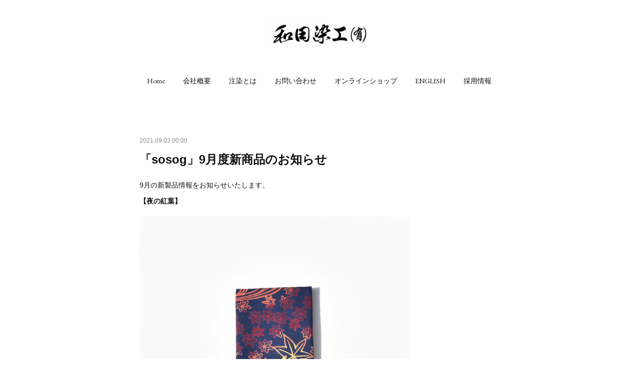

--- FILE ---
content_type: text/html; charset=utf-8
request_url: https://www.hamamatsuchusen.com/posts/20780949/
body_size: 12530
content:
<!doctype html>

            <html lang="ja" data-reactroot=""><head><meta charSet="UTF-8"/><meta http-equiv="X-UA-Compatible" content="IE=edge"/><meta name="viewport" content="width=device-width,user-scalable=no,initial-scale=1.0,minimum-scale=1.0,maximum-scale=1.0"/><title data-react-helmet="true">「sosog」9月度新商品のお知らせ | 和田染工有限会社</title><link data-react-helmet="true" rel="canonical" href="https://www.hamamatsuchusen.com/posts/20780949/"/><meta name="description" content="9月の新製品情報をお知らせいたします。【夜の紅葉】"/><meta name="google-site-verification" content="bzjg6ky_P4E-4kj-DKfBIetswyGpJjjLgTyKWLsxuio"/><meta property="fb:app_id" content="522776621188656"/><meta property="og:url" content="https://www.hamamatsuchusen.com/posts/20780949"/><meta property="og:type" content="article"/><meta property="og:title" content="「sosog」9月度新商品のお知らせ"/><meta property="og:description" content="9月の新製品情報をお知らせいたします。【夜の紅葉】"/><meta property="og:image" content="https://cdn.amebaowndme.com/madrid-prd/madrid-web/images/sites/929294/5ce826012d7362c32cac2a803e6773f0_76b02d98c1d274d793f649c1793e8032.jpg"/><meta property="og:site_name" content="和田染工有限会社"/><meta property="og:locale" content="ja_JP"/><meta name="twitter:card" content="summary_large_image"/><meta name="twitter:site" content="@amebaownd"/><meta name="twitter:title" content="「sosog」9月度新商品のお知らせ | 和田染工有限会社"/><meta name="twitter:description" content="9月の新製品情報をお知らせいたします。【夜の紅葉】"/><meta name="twitter:image" content="https://cdn.amebaowndme.com/madrid-prd/madrid-web/images/sites/929294/5ce826012d7362c32cac2a803e6773f0_76b02d98c1d274d793f649c1793e8032.jpg"/><meta name="twitter:app:id:iphone" content="911640835"/><meta name="twitter:app:url:iphone" content="amebaownd://public/sites/929294/posts/20780949"/><meta name="twitter:app:id:googleplay" content="jp.co.cyberagent.madrid"/><meta name="twitter:app:url:googleplay" content="amebaownd://public/sites/929294/posts/20780949"/><meta name="twitter:app:country" content="US"/><link rel="amphtml" href="https://amp.amebaownd.com/posts/20780949"/><link rel="alternate" type="application/rss+xml" title="和田染工有限会社" href="https://www.hamamatsuchusen.com/rss.xml"/><link rel="alternate" type="application/atom+xml" title="和田染工有限会社" href="https://www.hamamatsuchusen.com/atom.xml"/><link rel="sitemap" type="application/xml" title="Sitemap" href="/sitemap.xml"/><link href="https://static.amebaowndme.com/madrid-frontend/css/user.min-a66be375c.css" rel="stylesheet" type="text/css"/><link href="https://static.amebaowndme.com/madrid-frontend/css/belle/index.min-a66be375c.css" rel="stylesheet" type="text/css"/><link rel="icon" href="https://cdn.amebaowndme.com/madrid-prd/madrid-web/images/sites/929294/b93d2a4525a3c85d42f76e851c535253_d2e501fb62a4196a878493d93f685abf.png?width=32&amp;height=32"/><link rel="apple-touch-icon" href="https://cdn.amebaowndme.com/madrid-prd/madrid-web/images/sites/929294/b93d2a4525a3c85d42f76e851c535253_d2e501fb62a4196a878493d93f685abf.png?width=180&amp;height=180"/><style id="site-colors" charSet="UTF-8">.u-nav-clr {
  color: #111111;
}
.u-nav-bdr-clr {
  border-color: #111111;
}
.u-nav-bg-clr {
  background-color: #eeeeee;
}
.u-nav-bg-bdr-clr {
  border-color: #eeeeee;
}
.u-site-clr {
  color: ;
}
.u-base-bg-clr {
  background-color: #ffffff;
}
.u-btn-clr {
  color: #000000;
}
.u-btn-clr:hover,
.u-btn-clr--active {
  color: rgba(0,0,0, 0.7);
}
.u-btn-clr--disabled,
.u-btn-clr:disabled {
  color: rgba(0,0,0, 0.5);
}
.u-btn-bdr-clr {
  border-color: #969696;
}
.u-btn-bdr-clr:hover,
.u-btn-bdr-clr--active {
  border-color: rgba(150,150,150, 0.7);
}
.u-btn-bdr-clr--disabled,
.u-btn-bdr-clr:disabled {
  border-color: rgba(150,150,150, 0.5);
}
.u-btn-bg-clr {
  background-color: #969696;
}
.u-btn-bg-clr:hover,
.u-btn-bg-clr--active {
  background-color: rgba(150,150,150, 0.7);
}
.u-btn-bg-clr--disabled,
.u-btn-bg-clr:disabled {
  background-color: rgba(150,150,150, 0.5);
}
.u-txt-clr {
  color: #111111;
}
.u-txt-clr--lv1 {
  color: rgba(17,17,17, 0.7);
}
.u-txt-clr--lv2 {
  color: rgba(17,17,17, 0.5);
}
.u-txt-clr--lv3 {
  color: rgba(17,17,17, 0.3);
}
.u-txt-bg-clr {
  background-color: #e7e7e7;
}
.u-lnk-clr,
.u-clr-area a {
  color: #b38d19;
}
.u-lnk-clr:visited,
.u-clr-area a:visited {
  color: rgba(179,141,25, 0.7);
}
.u-lnk-clr:hover,
.u-clr-area a:hover {
  color: rgba(179,141,25, 0.5);
}
.u-ttl-blk-clr {
  color: #111111;
}
.u-ttl-blk-bdr-clr {
  border-color: #111111;
}
.u-ttl-blk-bdr-clr--lv1 {
  border-color: #cfcfcf;
}
.u-bdr-clr {
  border-color: #e6e6e6;
}
.u-acnt-bdr-clr {
  border-color: #b38d19;
}
.u-acnt-bg-clr {
  background-color: #b38d19;
}
body {
  background-color: #ffffff;
}
blockquote {
  color: rgba(17,17,17, 0.7);
  border-left-color: #e6e6e6;
};</style><style id="user-css" charSet="UTF-8">;</style><style media="screen and (max-width: 800px)" id="user-sp-css" charSet="UTF-8">;</style><script>
              (function(i,s,o,g,r,a,m){i['GoogleAnalyticsObject']=r;i[r]=i[r]||function(){
              (i[r].q=i[r].q||[]).push(arguments)},i[r].l=1*new Date();a=s.createElement(o),
              m=s.getElementsByTagName(o)[0];a.async=1;a.src=g;m.parentNode.insertBefore(a,m)
              })(window,document,'script','//www.google-analytics.com/analytics.js','ga');
            </script></head><body id="mdrd-a66be375c" class="u-txt-clr u-base-bg-clr theme-belle plan-premium hide-owndbar "><noscript><iframe src="//www.googletagmanager.com/ns.html?id=GTM-PXK9MM" height="0" width="0" style="display:none;visibility:hidden"></iframe></noscript><script>
            (function(w,d,s,l,i){w[l]=w[l]||[];w[l].push({'gtm.start':
            new Date().getTime(),event:'gtm.js'});var f=d.getElementsByTagName(s)[0],
            j=d.createElement(s),dl=l!='dataLayer'?'&l='+l:'';j.async=true;j.src=
            '//www.googletagmanager.com/gtm.js?id='+i+dl;f.parentNode.insertBefore(j,f);
            })(window,document, 'script', 'dataLayer', 'GTM-PXK9MM');
            </script><div id="content"><div class="page " data-reactroot=""><div class="page__outer"><div class="page__inner u-base-bg-clr"><header class="page__header header"><div class="header__inner u-nav-bg-bdr-clr"><div class="site-icon"><div><img alt=""/></div></div><nav role="navigation" class="header__nav global-nav js-nav-overflow-criterion "><ul class="global-nav__list u-base-bg-clr u-nav-bg-bdr-clr "><li role="button" class="global-nav__item u-nav-bg-bdr-clr js-nav-item "><a target="" class="u-nav-clr u-font u-nav-bdr-clr" href="/">Home</a></li><li role="button" class="global-nav__item u-nav-bg-bdr-clr js-nav-item "><a target="" class="u-nav-clr u-font u-nav-bdr-clr" href="/pages/3742583/company_profile">会社概要</a></li><li role="button" class="global-nav__item u-nav-bg-bdr-clr js-nav-item "><a target="" class="u-nav-clr u-font u-nav-bdr-clr" href="/pages/5083562/page_202107111811">注染とは</a></li><li role="button" class="global-nav__item u-nav-bg-bdr-clr js-nav-item "><a href="https://docs.google.com/forms/d/e/1FAIpQLSeB2j5Ju9dpwrv_F-0UnnaRgU-ipM5EqerOl9R2-SYUfGbSNA/viewform?usp=sf_link" target="_blank" class="u-nav-clr u-font u-nav-bdr-clr">お問い合わせ</a></li><li role="button" class="global-nav__item u-nav-bg-bdr-clr js-nav-item "><a href="https://somewada1951.thebase.in" target="_blank" class="u-nav-clr u-font u-nav-bdr-clr">オンラインショップ</a></li><li role="button" class="global-nav__item u-nav-bg-bdr-clr js-nav-item "><a target="" class="u-nav-clr u-font u-nav-bdr-clr" href="/pages/6720446/page_202301092210">ENGLISH</a></li><li role="button" class="global-nav__item u-nav-bg-bdr-clr js-nav-item "><a target="" class="u-nav-clr u-font u-nav-bdr-clr" href="/pages/4652997/page_202102141739">採用情報</a></li></ul></nav><button class="header__icon icon icon--menu2 u-nav-clr"></button></div></header><div><div class="page__main--outer"><div role="main" class="page__main page__main--blog-detail"><div class="section"><div class="blog-article-outer"><article class="blog-article"><div class="blog-article__inner"><div class="blog-article__header"><time class="blog-article__date u-txt-clr u-txt-clr--lv2" dateTime="2021-09-02T00:00:38Z">2021.09.02 00:00</time></div><div class="blog-article__content"><div class="blog-article__title blog-title"><h1 class="blog-title__text u-txt-clr">「sosog」9月度新商品のお知らせ</h1></div><div class="blog-article__body blog-body"><div class="blog-body__item"><div class="blog-body__text u-txt-clr u-clr-area" data-block-type="text"><p class="">9月の新製品情報をお知らせいたします。</p><p><b>【夜の紅葉】</b></p></div></div><div class="blog-body__item"><div class="img img__item-- img__item--fit"><div><img alt=""/></div></div></div><div class="blog-body__item"><div class="blog-body__text u-txt-clr u-clr-area" data-block-type="text"><p> </p><p class="">すっかり秋の風物詩になった紅葉のライトアップ。<br>昼間とは異なる、夜の幻想的な紅葉をイメージした手ぬぐいです。<br>深紅の葉から光を受けて暗闇に浮かび上がる様子まで繊細な色の変化を<br>注染ならではの”ぼかし”で表現しました。</p><p class=""><a class="u-lnk-clr" target="_blank" href="https://somewada1951.thebase.in/items/51422052">https://somewada1951.thebase.in/items/51422052</a><br></p><p class=""><b><br></b></p><p class=""><b>【水玉(ブラウン)】</b></p></div></div><div class="blog-body__item"><div class="img img__item-- img__item--fit"><div><img alt=""/></div></div></div><div class="blog-body__item"><div class="blog-body__text u-txt-clr u-clr-area" data-block-type="text"><p>大小さまざまな水玉模様。<br>キャメルからあずき色の<br>ブラウンのグラデーションで、落ち着いた「大人の水玉模様」です。</p><p class="">染める際に使う伊勢型紙は、職人の手で彫られています。<br>一粒として同じ水玉はなく、その不揃いな水玉が優しい風合いを醸し出します。</p><p class=""><a class="u-lnk-clr" target="_blank" href="https://somewada1951.thebase.in/items/51448203">https://somewada1951.thebase.in/items/51448203</a><br></p><p class=""><br></p><p><b>＜詳細＞</b></p><p>サイズ：約35cm×約1m</p><p>素材：綿100％<br>※手染めのため、１つずつ色や柄の出方が異なります。<br>※ご覧になっているモニターなどによって、色の見え方が実物と異なることがございます。<br>※手ぬぐいの端は切りっぱなしになっています。<br>※お洗濯の際には、商品に添付の説明書をご覧ください。</p><p><br></p><p class=""><b>＜販売方法＞<br></b>弊社オンラインショップにて販売<br><a style="letter-spacing: 0.2px;" class="u-lnk-clr" target="_blank" href="https://somewada1951.thebase.in/">https://somewada1951.thebase.in/</a></p><p><b>＜浜松注染とは＞</b><br>明治時代に開発された日本独自の染色技法で型染めの一種。<br>ジョウロのような薬缶で染料を注いで染めることから「注染」とよばれています。<br>大阪・東京と並ぶ浴衣（ゆかた）の産地として、浜松の「注染」は 発展しました。職人の手仕事が生み出す、多彩な色使いやきれいなぼかしを生かした デザインが特長です。　</p></div></div></div></div><div class="blog-article__footer"><div class="bloginfo"><div class="bloginfo__category bloginfo-category"><ul class="bloginfo-category__list bloginfo-category-list"><li class="bloginfo-category-list__item"><a class="u-txt-clr u-txt-clr--lv2" href="/posts/categories/2926585">販売情報<!-- -->(<!-- -->34<!-- -->)</a></li><li class="bloginfo-category-list__item"><a class="u-txt-clr u-txt-clr--lv2" href="/posts/categories/2891695">news<!-- -->(<!-- -->14<!-- -->)</a></li></ul></div></div><div class="reblog-btn-outer"><div class="reblog-btn-body"><button class="reblog-btn"><span class="reblog-btn__inner"><span class="icon icon--reblog2"></span></span></button></div></div></div></div><div class="complementary-outer complementary-outer--slot2"><div class="complementary complementary--shareButton "><div class="block-type--shareButton"><div class="share share--circle share--circle-5"><button class="share__btn--facebook share__btn share__btn--circle"><span aria-hidden="true" class="icon--facebook icon"></span></button><button class="share__btn--twitter share__btn share__btn--circle"><span aria-hidden="true" class="icon--twitter icon"></span></button><button class="share__btn--hatenabookmark share__btn share__btn--circle"><span aria-hidden="true" class="icon--hatenabookmark icon"></span></button><button class="share__btn--pocket share__btn share__btn--circle"><span aria-hidden="true" class="icon--pocket icon"></span></button><button class="share__btn--googleplus share__btn share__btn--circle"><span aria-hidden="true" class="icon--googleplus icon"></span></button></div></div></div><div class="complementary complementary--siteFollow "><div class="block-type--siteFollow"><div class="site-follow u-bdr-clr"><div class="site-follow__img"><div><img alt=""/></div></div><div class="site-follow__body"><p class="site-follow__title u-txt-clr"><span class="site-follow__title-inner ">和田染工有限会社</span></p><p class="site-follow__text u-txt-clr u-txt-clr--lv1">浜松注染｜和田染工</p><div class="site-follow__btn-outer"><button class="site-follow__btn site-follow__btn--yet"><div class="site-follow__btn-text"><span aria-hidden="true" class="site-follow__icon icon icon--plus"></span>フォロー</div></button></div></div></div></div></div><div class="complementary complementary--relatedPosts "><div class="block-type--relatedPosts"></div></div><div class="complementary complementary--postPrevNext "><div class="block-type--postPrevNext"><div class="pager pager--type1"><ul class="pager__list"><li class="pager__item pager__item--prev pager__item--bg"><a class="pager__item-inner " style="background-image:url(https://cdn.amebaowndme.com/madrid-prd/madrid-web/images/sites/929294/eaa1c6d88ec1dc0d38a80952bba030b0_ddd42ecdc84395bb892e387804c7a88c.jpg?width=400)" href="/posts/22162812"><time class="pager__date " dateTime="2021-10-12T01:00:48Z">2021.10.12 01:00</time><div><span class="pager__description ">浜松市公式オンラインアンテナショップ『はままつ出世マーケット』出展</span></div><span aria-hidden="true" class="pager__icon icon icon--disclosure-l4 "></span></a></li><li class="pager__item pager__item--next pager__item--bg"><a class="pager__item-inner " style="background-image:url(https://cdn.amebaowndme.com/madrid-prd/madrid-web/images/sites/929294/e9e91068ad2d8a5960b1705a3ab8fd3b_bd0ed10792afcf541640956ac9429d07.jpg?width=400)" href="/posts/21203118"><time class="pager__date " dateTime="2021-08-21T03:00:46Z">2021.08.21 03:00</time><div><span class="pager__description ">中日新聞 掲載</span></div><span aria-hidden="true" class="pager__icon icon icon--disclosure-r4 "></span></a></li></ul></div></div></div></div><div class="blog-article__comment"><div class="comment-list js-comment-list" style="display:none"><div><p class="comment-count u-txt-clr u-txt-clr--lv2"><span>0</span>コメント</p><ul><li class="comment-list__item comment-item js-comment-form"><div class="comment-item__body"><form class="comment-item__form u-bdr-clr "><div class="comment-item__form-head"><textarea type="text" id="post-comment" maxLength="1100" placeholder="コメントする..." class="comment-item__input"></textarea></div><div class="comment-item__form-foot"><p class="comment-item__count-outer"><span class="comment-item__count ">1000</span> / 1000</p><button type="submit" disabled="" class="comment-item__submit">投稿</button></div></form></div></li></ul></div></div></div><div class="pswp" tabindex="-1" role="dialog" aria-hidden="true"><div class="pswp__bg"></div><div class="pswp__scroll-wrap"><div class="pswp__container"><div class="pswp__item"></div><div class="pswp__item"></div><div class="pswp__item"></div></div><div class="pswp__ui pswp__ui--hidden"><div class="pswp__top-bar"><div class="pswp__counter"></div><button class="pswp__button pswp__button--close" title="Close (Esc)"></button><button class="pswp__button pswp__button--share" title="Share"></button><button class="pswp__button pswp__button--fs" title="Toggle fullscreen"></button><button class="pswp__button pswp__button--zoom" title="Zoom in/out"></button><div class="pswp__preloader"><div class="pswp__preloader__icn"><div class="pswp__preloader__cut"><div class="pswp__preloader__donut"></div></div></div></div></div><div class="pswp__share-modal pswp__share-modal--hidden pswp__single-tap"><div class="pswp__share-tooltip"></div></div><div class="pswp__button pswp__button--close pswp__close"><span class="pswp__close__item pswp__close"></span><span class="pswp__close__item pswp__close"></span></div><div class="pswp__bottom-bar"><button class="pswp__button pswp__button--arrow--left js-lightbox-arrow" title="Previous (arrow left)"></button><button class="pswp__button pswp__button--arrow--right js-lightbox-arrow" title="Next (arrow right)"></button></div><div class=""><div class="pswp__caption"><div class="pswp__caption"></div><div class="pswp__caption__link"><a class="js-link"></a></div></div></div></div></div></div></article></div></div></div></div></div><footer role="contentinfo" class="page__footer footer" style="opacity:1 !important;visibility:visible !important;text-indent:0 !important;overflow:visible !important;position:static !important"><div style="opacity:1 !important;visibility:visible !important;text-indent:0 !important;overflow:visible !important;display:block !important;width:auto !important;height:auto !important;transform:none !important"><div class="shop-footer"><a class="shop-footer__link u-txt-clr u-txt-clr--lv2" href="/shops/privacyPolicy"><span style="color:rgba(17,17,17, 0.5) !important">プライバシーポリシー</span></a><a class="shop-footer__link u-txt-clr u-txt-clr--lv2" href="/shops/transactionLaw"><span style="color:rgba(17,17,17, 0.5) !important">特定商取引法に基づく表記</span></a></div></div><div class="footer__inner u-bdr-clr " style="opacity:1 !important;visibility:visible !important;text-indent:0 !important;overflow:visible !important;display:block !important;transform:none !important"><div class="footer__item u-bdr-clr" style="opacity:1 !important;visibility:visible !important;text-indent:0 !important;overflow:visible !important;display:block !important;transform:none !important"><p class="footer__copyright u-font"><small class="u-txt-clr u-txt-clr--lv2 u-font" style="color:rgba(17,17,17, 0.5) !important">Copyright © <!-- -->2025<!-- --> <!-- -->和田染工有限会社<!-- -->.</small></p></div></div></footer></div></div><div class="toast"></div></div></div><script charSet="UTF-8">window.mdrdEnv="prd";</script><script charSet="UTF-8">window.INITIAL_STATE={"authenticate":{"authCheckCompleted":false,"isAuthorized":false},"blogPostReblogs":{},"category":{},"currentSite":{"fetching":false,"status":null,"site":{}},"shopCategory":{},"categories":{},"notifications":{},"page":{},"paginationTitle":{},"postArchives":{},"postComments":{"20780949":{"data":[],"pagination":{"total":0,"offset":0,"limit":0,"cursors":{"after":"","before":""}},"fetching":false},"submitting":false,"postStatus":null},"postDetail":{"postDetail-blogPostId:20780949":{"fetching":false,"loaded":true,"meta":{"code":200},"data":{"id":"20780949","userId":"1104327","siteId":"929294","status":"publish","title":"「sosog」9月度新商品のお知らせ","contents":[{"type":"text","format":"html","value":"\u003Cp class=\"\"\u003E9月の新製品情報をお知らせいたします。\u003C\u002Fp\u003E\u003Cp\u003E\u003Cb\u003E【夜の紅葉】\u003C\u002Fb\u003E\u003C\u002Fp\u003E"},{"type":"image","fit":true,"scale":0.75,"align":"","url":"https:\u002F\u002Fcdn.amebaowndme.com\u002Fmadrid-prd\u002Fmadrid-web\u002Fimages\u002Fsites\u002F929294\u002F5ce826012d7362c32cac2a803e6773f0_76b02d98c1d274d793f649c1793e8032.jpg","link":"","width":2295,"height":2365,"target":"_self","lightboxIndex":0},{"type":"text","format":"html","value":"\u003Cp\u003E \u003C\u002Fp\u003E\u003Cp class=\"\"\u003Eすっかり秋の風物詩になった紅葉のライトアップ。\u003Cbr\u003E昼間とは異なる、夜の幻想的な紅葉をイメージした手ぬぐいです。\u003Cbr\u003E深紅の葉から光を受けて暗闇に浮かび上がる様子まで繊細な色の変化を\u003Cbr\u003E注染ならではの”ぼかし”で表現しました。\u003C\u002Fp\u003E\u003Cp class=\"\"\u003E\u003Ca href=\"https:\u002F\u002Fsomewada1951.thebase.in\u002Fitems\u002F51422052\" target=\"_blank\" class=\"u-lnk-clr\"\u003Ehttps:\u002F\u002Fsomewada1951.thebase.in\u002Fitems\u002F51422052\u003C\u002Fa\u003E\u003Cbr\u003E\u003C\u002Fp\u003E\u003Cp class=\"\"\u003E\u003Cb\u003E\u003Cbr\u003E\u003C\u002Fb\u003E\u003C\u002Fp\u003E\u003Cp class=\"\"\u003E\u003Cb\u003E【水玉(ブラウン)】\u003C\u002Fb\u003E\u003C\u002Fp\u003E"},{"type":"image","fit":true,"scale":0.75,"align":"","url":"https:\u002F\u002Fcdn.amebaowndme.com\u002Fmadrid-prd\u002Fmadrid-web\u002Fimages\u002Fsites\u002F929294\u002Fe34ea8792586568501d6b59199ed5cfb_2ebffde7de38921fb1314705eac6add4.jpg","link":"","width":1633,"height":1694,"target":"_self","lightboxIndex":1},{"type":"text","format":"html","value":"\u003Cp\u003E大小さまざまな水玉模様。\u003Cbr\u003Eキャメルからあずき色の\u003Cbr\u003Eブラウンのグラデーションで、落ち着いた「大人の水玉模様」です。\u003C\u002Fp\u003E\u003Cp class=\"\"\u003E染める際に使う伊勢型紙は、職人の手で彫られています。\u003Cbr\u003E一粒として同じ水玉はなく、その不揃いな水玉が優しい風合いを醸し出します。\u003C\u002Fp\u003E\u003Cp class=\"\"\u003E\u003Ca href=\"https:\u002F\u002Fsomewada1951.thebase.in\u002Fitems\u002F51448203\" target=\"_blank\" class=\"u-lnk-clr\"\u003Ehttps:\u002F\u002Fsomewada1951.thebase.in\u002Fitems\u002F51448203\u003C\u002Fa\u003E\u003Cbr\u003E\u003C\u002Fp\u003E\u003Cp class=\"\"\u003E\u003Cbr\u003E\u003C\u002Fp\u003E\u003Cp\u003E\u003Cb\u003E＜詳細＞\u003C\u002Fb\u003E\u003C\u002Fp\u003E\u003Cp\u003Eサイズ：約35cm×約1m\u003C\u002Fp\u003E\u003Cp\u003E素材：綿100％\u003Cbr\u003E※手染めのため、１つずつ色や柄の出方が異なります。\u003Cbr\u003E※ご覧になっているモニターなどによって、色の見え方が実物と異なることがございます。\u003Cbr\u003E※手ぬぐいの端は切りっぱなしになっています。\u003Cbr\u003E※お洗濯の際には、商品に添付の説明書をご覧ください。\u003C\u002Fp\u003E\u003Cp\u003E\u003Cbr\u003E\u003C\u002Fp\u003E\u003Cp class=\"\"\u003E\u003Cb\u003E＜販売方法＞\u003Cbr\u003E\u003C\u002Fb\u003E弊社オンラインショップにて販売\u003Cbr\u003E\u003Ca href=\"https:\u002F\u002Fsomewada1951.thebase.in\u002F\" target=\"_blank\" class=\"u-lnk-clr\" style=\"letter-spacing: 0.2px;\"\u003Ehttps:\u002F\u002Fsomewada1951.thebase.in\u002F\u003C\u002Fa\u003E\u003C\u002Fp\u003E\u003Cp\u003E\u003Cb\u003E＜浜松注染とは＞\u003C\u002Fb\u003E\u003Cbr\u003E明治時代に開発された日本独自の染色技法で型染めの一種。\u003Cbr\u003Eジョウロのような薬缶で染料を注いで染めることから「注染」とよばれています。\u003Cbr\u003E大阪・東京と並ぶ浴衣（ゆかた）の産地として、浜松の「注染」は 発展しました。職人の手仕事が生み出す、多彩な色使いやきれいなぼかしを生かした デザインが特長です。　\u003C\u002Fp\u003E"}],"urlPath":"","publishedUrl":"https:\u002F\u002Fwww.hamamatsuchusen.com\u002Fposts\u002F20780949","ogpDescription":"","ogpImageUrl":"","contentFiltered":"","viewCount":0,"commentCount":0,"reblogCount":0,"prevBlogPost":{"id":"22162812","title":"浜松市公式オンラインアンテナショップ『はままつ出世マーケット』出展","summary":"和田染工(有)は、浜松市公式オンラインショップ「はままつ出世マーケット」に出展し、浜松注染で染めた手ぬぐいなどの製品を販売いたします。「はままつ出世マーケット」は、国内最大規模のインターネットショッピングモール「楽天市場」内にオープンした浜松市公式アンテナショップです。豊かな自然の恵みである農産物や水産物、モノづくりのまちならではの逸品など魅力的な地場産品をお買い求めいただけます。＜はままつ出世マーケット＞オープン日時：2021年10月12日(火)10：00AMURL：https:\u002F\u002Fwww.rakuten.ne.jp\u002Fgold\u002Fshussemarket-hamamatsu\u002F","imageUrl":"https:\u002F\u002Fcdn.amebaowndme.com\u002Fmadrid-prd\u002Fmadrid-web\u002Fimages\u002Fsites\u002F929294\u002Feaa1c6d88ec1dc0d38a80952bba030b0_ddd42ecdc84395bb892e387804c7a88c.jpg","publishedAt":"2021-10-12T01:00:48Z"},"nextBlogPost":{"id":"21203118","title":"中日新聞 掲載","summary":"弊社の展開するファクトリーブランド「sosog」などの取り組みについて、中日新聞に掲載いただきました。","imageUrl":"https:\u002F\u002Fcdn.amebaowndme.com\u002Fmadrid-prd\u002Fmadrid-web\u002Fimages\u002Fsites\u002F929294\u002Fe9e91068ad2d8a5960b1705a3ab8fd3b_bd0ed10792afcf541640956ac9429d07.jpg","publishedAt":"2021-08-21T03:00:46Z"},"rebloggedPost":false,"blogCategories":[{"id":"2926585","siteId":"929294","label":"販売情報","publishedCount":34,"createdAt":"2020-04-21T00:06:04Z","updatedAt":"2025-07-15T14:43:05Z"},{"id":"2891695","siteId":"929294","label":"news","publishedCount":14,"createdAt":"2020-04-12T12:06:56Z","updatedAt":"2020-04-12T12:06:56Z"}],"user":{"id":"1104327","nickname":"和田染工有限会社","description":"","official":false,"photoUrl":"https:\u002F\u002Fprofile-api.ameba.jp\u002Fv2\u002Fas\u002Fkf77102d22dbc09afc94359a1be2fd6fdcb6349d\u002FprofileImage?cat=300","followingCount":1,"createdAt":"2020-03-29T02:40:07Z","updatedAt":"2025-08-27T01:18:18Z"},"updateUser":{"id":"1104327","nickname":"和田染工有限会社","description":"","official":false,"photoUrl":"https:\u002F\u002Fprofile-api.ameba.jp\u002Fv2\u002Fas\u002Fkf77102d22dbc09afc94359a1be2fd6fdcb6349d\u002FprofileImage?cat=300","followingCount":1,"createdAt":"2020-03-29T02:40:07Z","updatedAt":"2025-08-27T01:18:18Z"},"comments":{"pagination":{"total":0,"offset":0,"limit":0,"cursors":{"after":"","before":""}},"data":[]},"publishedAt":"2021-09-02T00:00:38Z","createdAt":"2021-09-01T12:31:53Z","updatedAt":"2021-11-14T08:46:36Z","version":4}}},"postList":{},"shopList":{},"shopItemDetail":{},"pureAd":{},"keywordSearch":{},"proxyFrame":{"loaded":false},"relatedPostList":{},"route":{"route":{"path":"\u002Fposts\u002F:blog_post_id","component":function Connect(props, context) {
        _classCallCheck(this, Connect);

        var _this = _possibleConstructorReturn(this, _Component.call(this, props, context));

        _this.version = version;
        _this.store = props.store || context.store;

        (0, _invariant2["default"])(_this.store, 'Could not find "store" in either the context or ' + ('props of "' + connectDisplayName + '". ') + 'Either wrap the root component in a <Provider>, ' + ('or explicitly pass "store" as a prop to "' + connectDisplayName + '".'));

        var storeState = _this.store.getState();
        _this.state = { storeState: storeState };
        _this.clearCache();
        return _this;
      },"route":{"id":"0","type":"blog_post_detail","idForType":"0","title":"","urlPath":"\u002Fposts\u002F:blog_post_id","isHomePage":false}},"params":{"blog_post_id":"20780949"},"location":{"pathname":"\u002Fposts\u002F20780949","search":"","hash":"","action":"POP","key":"yfy98p","query":{}}},"siteConfig":{"tagline":"浜松注染｜和田染工","title":"和田染工有限会社","copyright":"","iconUrl":"https:\u002F\u002Fcdn.amebaowndme.com\u002Fmadrid-prd\u002Fmadrid-web\u002Fimages\u002Fsites\u002F929294\u002F06b4e29698436931baa4fe7a1b88fc81_9710c16d718c76f3044e3b720b36826d.jpg","logoUrl":"https:\u002F\u002Fcdn.amebaowndme.com\u002Fmadrid-prd\u002Fmadrid-web\u002Fimages\u002Fsites\u002F929294\u002F153e5f3710d84dd7f167d7f0d10b8862_9f89a50330181a6f08a50055fb22f387.jpg","coverImageUrl":"https:\u002F\u002Fcdn.amebaowndme.com\u002Fmadrid-prd\u002Fmadrid-web\u002Fimages\u002Fsites\u002F929294\u002Fa40096ffafea9e49bae85e2cf9a0f09b_f362e522dcd8933b9b95e003df86ae09.jpg","homePageId":"3742582","siteId":"929294","siteCategoryIds":[354,355],"themeId":"8","theme":"belle","shopId":"somewada1951","openedShop":true,"shop":{"law":{"userType":"2","corporateName":"和田染工有限会社","firstName":"安之","lastName":"和田","zipCode":"430-0802","prefecture":"静岡県","address":"浜松市東区将監町38－3","telNo":"053-461-1883","aboutContact":"営業時間：9：00－17：00　\r\n定休日：土日祝日","aboutPrice":"販売価格は、表示された金額（表示価格\u002F消費税込）と致します。","aboutPay":"支払方法：クレジットカードによる決済がご利用頂けます。\r\n支払時期：商品注文確定時でお支払いが確定致します。","aboutService":"配送のご依頼を受けてから、通常5営業日以内に発送いたします。","aboutReturn":"商品に欠陥がある場合を除き、基本的には返品には応じません。\r\n尚、弊社製品はすべて手染めのため、商品ごとに色の違いや色ムラなどがございます。\r\nまた、手ぬぐいの端は切りっぱなしになっています。\r\n不良品ではございませんのでご了承くださいませ。"},"privacyPolicy":{"operator":"和田染工有限会社","contact":"特定商取引に基づく表記をご覧ください。","collectAndUse":"1. 取得する個人情報\n住所、氏名、電話番号、電子メールアドレス\n2. 利用目的\nサービスの提供（商品の発送や管理、資料の提供等）や当社からの連絡（お客様からのお問い合わせに対する回答やアンケート、新しいサービスや商品のご案内・広告等）","restrictionToThirdParties":"当社は、次に掲げる場合を除くほか、あらかじめご本人の同意を得ないで、お客様の個人情報を第三者に提供しません。\n\n1. 法令に基づく場合\n2. 人の生命、身体または財産の保護のために必要がある場合であって、ご本人の同意を得ることが困難であるとき\n3. 公衆衛生の向上または児童の健全な育成の推進のために特に必要がある場合であって、ご本人の同意を得ることが困難であるとき\n4. 国の機関もしくは地方公共団体またはその委託を受けた者が法令の定める事務を遂行することに対して協力する必要がある場合であって、ご本人の同意を得ることにより当該事務の遂行に支障を及ぼすおそれがあるとき\n5. あらかじめ次の事項を告知あるいは公表をしている場合\n(1) 利用目的に第三者への提供を含むこと\n(2) 第三者に提供されるデータの項目\n(3) 第三者への提供の手段または方法\n(4) ご本人の求めに応じて個人情報の第三者への提供を停止すること\nただし次に掲げる場合は上記に定める第三者には該当しません。\n(4.1) 当社が利用目的の達成に必要な範囲内において個人情報の取り扱いの全部または一部を委託する場合\n(4.2) 合併その他の事由による事業の承継に伴って個人情報が提供される場合\n","supervision":"当社はサービスを提供する上で、業務の一部（商品の発送や代金決裁等）を外部に委託することがあります。\nこの場合、個人情報を法令に従い適切に取り扱う委託先を選定し、お客様の個人情報が流出・漏洩したりすることがないよう委託先の管理体制を含め契約で取り決め適切に管理させます。","disclosure":"当社は、ご本人（または代理人）から、ご自身の個人情報についての開示、内容の訂正、追加または削除を求められたときは、ご本人に対し、当社所定の手続きにて対応します。","cookie":"クッキーについては、お客様によるサービスの利用を便利にするため（再ログイン時の手間を省略する等）に利用しますが、ブラウザの設定で拒否することが可能です。\nまた、クッキーを拒否するとサービスが受けられない場合は、その旨も公表します。"}},"user":{"id":"1104327","nickname":"和田染工有限会社","photoUrl":"","createdAt":"2020-03-29T02:40:07Z","updatedAt":"2025-08-27T01:18:18Z"},"commentApproval":"reject","plan":{"id":"6","name":"premium-annual","ownd_header":true,"powered_by":true,"pure_ads":true},"verifiedType":"general","navigations":[{"title":"Home","urlPath":".\u002F","target":"_self","pageId":"3742582"},{"title":"会社概要","urlPath":".\u002Fpages\u002F3742583\u002Fcompany_profile","target":"_self","pageId":"3742583"},{"title":"注染とは","urlPath":".\u002Fpages\u002F5083562\u002Fpage_202107111811","target":"_self","pageId":"5083562"},{"title":"お問い合わせ","urlPath":"https:\u002F\u002Fdocs.google.com\u002Fforms\u002Fd\u002Fe\u002F1FAIpQLSeB2j5Ju9dpwrv_F-0UnnaRgU-ipM5EqerOl9R2-SYUfGbSNA\u002Fviewform?usp=sf_link","target":"_blank","pageId":"0"},{"title":"オンラインショップ","urlPath":"https:\u002F\u002Fsomewada1951.thebase.in","target":"_blank","pageId":"0"},{"title":"ENGLISH","urlPath":".\u002Fpages\u002F6720446\u002Fpage_202301092210","target":"_self","pageId":"6720446"},{"title":"採用情報","urlPath":".\u002Fpages\u002F4652997\u002Fpage_202102141739","target":"_self","pageId":"4652997"}],"routings":[{"id":"0","type":"blog","idForType":"0","title":"","urlPath":"\u002Fposts\u002Fpage\u002F:page_num","isHomePage":false},{"id":"0","type":"blog_post_archive","idForType":"0","title":"","urlPath":"\u002Fposts\u002Farchives\u002F:yyyy\u002F:mm","isHomePage":false},{"id":"0","type":"blog_post_archive","idForType":"0","title":"","urlPath":"\u002Fposts\u002Farchives\u002F:yyyy\u002F:mm\u002Fpage\u002F:page_num","isHomePage":false},{"id":"0","type":"blog_post_category","idForType":"0","title":"","urlPath":"\u002Fposts\u002Fcategories\u002F:category_id","isHomePage":false},{"id":"0","type":"blog_post_category","idForType":"0","title":"","urlPath":"\u002Fposts\u002Fcategories\u002F:category_id\u002Fpage\u002F:page_num","isHomePage":false},{"id":"0","type":"author","idForType":"0","title":"","urlPath":"\u002Fauthors\u002F:user_id","isHomePage":false},{"id":"0","type":"author","idForType":"0","title":"","urlPath":"\u002Fauthors\u002F:user_id\u002Fpage\u002F:page_num","isHomePage":false},{"id":"0","type":"blog_post_category","idForType":"0","title":"","urlPath":"\u002Fposts\u002Fcategory\u002F:category_id","isHomePage":false},{"id":"0","type":"blog_post_category","idForType":"0","title":"","urlPath":"\u002Fposts\u002Fcategory\u002F:category_id\u002Fpage\u002F:page_num","isHomePage":false},{"id":"0","type":"blog_post_detail","idForType":"0","title":"","urlPath":"\u002Fposts\u002F:blog_post_id","isHomePage":false},{"id":"0","type":"shopItem","idForType":"0","title":"","urlPath":"\u002FshopItems\u002F:shopItemId","isHomePage":false},{"id":"0","type":"shopItemList","idForType":"0","title":"","urlPath":"\u002FshopItems\u002Fpage\u002F:pageNum","isHomePage":false},{"id":"0","type":"shopItemCategory","idForType":"0","title":"","urlPath":"\u002FshopItems\u002Fcategories\u002F:shopItemCategoryId","isHomePage":false},{"id":"0","type":"shopItemCategory","idForType":"0","title":"","urlPath":"\u002FshopItems\u002Fcategories\u002F:shopItemCategoryId\u002Fpage\u002F:pageNum","isHomePage":false},{"id":"0","type":"shopPrivacyPolicy","idForType":"0","title":"","urlPath":"\u002Fshops\u002FprivacyPolicy","isHomePage":false},{"id":"0","type":"shopLaw","idForType":"0","title":"","urlPath":"\u002Fshops\u002FtransactionLaw","isHomePage":false},{"id":"0","type":"keywordSearch","idForType":"0","title":"","urlPath":"\u002Fsearch\u002Fq\u002F:query","isHomePage":false},{"id":"0","type":"keywordSearch","idForType":"0","title":"","urlPath":"\u002Fsearch\u002Fq\u002F:query\u002Fpage\u002F:page_num","isHomePage":false},{"id":"8859454","type":"static","idForType":"0","title":"採用情報","urlPath":"\u002Fpages\u002F8859454\u002F","isHomePage":false},{"id":"8859454","type":"static","idForType":"0","title":"採用情報","urlPath":"\u002Fpages\u002F8859454\u002F:url_path","isHomePage":false},{"id":"6720446","type":"static","idForType":"0","title":"ENGLISH","urlPath":"\u002Fpages\u002F6720446\u002F","isHomePage":false},{"id":"6720446","type":"static","idForType":"0","title":"ENGLISH","urlPath":"\u002Fpages\u002F6720446\u002F:url_path","isHomePage":false},{"id":"6604084","type":"blog","idForType":"0","title":"記事一覧","urlPath":"\u002Fpages\u002F6604084\u002F","isHomePage":false},{"id":"6604084","type":"blog","idForType":"0","title":"記事一覧","urlPath":"\u002Fpages\u002F6604084\u002F:url_path","isHomePage":false},{"id":"5572828","type":"static","idForType":"0","title":"制作実績","urlPath":"\u002Fpages\u002F5572828\u002F","isHomePage":false},{"id":"5572828","type":"static","idForType":"0","title":"制作実績","urlPath":"\u002Fpages\u002F5572828\u002F:url_path","isHomePage":false},{"id":"5083562","type":"static","idForType":"0","title":"注染とは","urlPath":"\u002Fpages\u002F5083562\u002F","isHomePage":false},{"id":"5083562","type":"static","idForType":"0","title":"注染とは","urlPath":"\u002Fpages\u002F5083562\u002F:url_path","isHomePage":false},{"id":"4942623","type":"static","idForType":"0","title":"ENGLISH","urlPath":"\u002Fpages\u002F4942623\u002F","isHomePage":false},{"id":"4942623","type":"static","idForType":"0","title":"ENGLISH","urlPath":"\u002Fpages\u002F4942623\u002F:url_path","isHomePage":false},{"id":"4652997","type":"static","idForType":"0","title":"採用情報","urlPath":"\u002Fpages\u002F4652997\u002F","isHomePage":false},{"id":"4652997","type":"static","idForType":"0","title":"採用情報","urlPath":"\u002Fpages\u002F4652997\u002F:url_path","isHomePage":false},{"id":"3847976","type":"static","idForType":"0","title":"ビジネスのお客さま","urlPath":"\u002Fpages\u002F3847976\u002F","isHomePage":false},{"id":"3847976","type":"static","idForType":"0","title":"ビジネスのお客さま","urlPath":"\u002Fpages\u002F3847976\u002F:url_path","isHomePage":false},{"id":"3742584","type":"blog","idForType":"0","title":"Collection","urlPath":"\u002Fpages\u002F3742584\u002F","isHomePage":false},{"id":"3742584","type":"blog","idForType":"0","title":"Collection","urlPath":"\u002Fpages\u002F3742584\u002F:url_path","isHomePage":false},{"id":"3742583","type":"static","idForType":"0","title":"会社概要","urlPath":"\u002Fpages\u002F3742583\u002F","isHomePage":false},{"id":"3742583","type":"static","idForType":"0","title":"会社概要","urlPath":"\u002Fpages\u002F3742583\u002F:url_path","isHomePage":false},{"id":"3742582","type":"static","idForType":"0","title":"Home","urlPath":"\u002Fpages\u002F3742582\u002F","isHomePage":true},{"id":"3742582","type":"static","idForType":"0","title":"Home","urlPath":"\u002Fpages\u002F3742582\u002F:url_path","isHomePage":true},{"id":"3742582","type":"static","idForType":"0","title":"Home","urlPath":"\u002F","isHomePage":true}],"siteColors":{"navigationBackground":"#eeeeee","navigationText":"#111111","siteTitleText":"","background":"#ffffff","buttonBackground":"#969696","buttonText":"#000000","text":"#111111","link":"#b38d19","titleBlock":"#111111","border":"#e6e6e6","accent":"#b38d19"},"wovnioAttribute":"","useAuthorBlock":false,"twitterHashtags":"","createdAt":"2020-04-12T12:04:42Z","seoTitle":"和田染工｜遠州そそぎ染(浜松注染)","isPreview":false,"siteCategory":[{"id":"354","label":"ブランドや製品"},{"id":"355","label":"ファッション"}],"previewPost":null,"previewShopItem":null,"hasAmebaIdConnection":true,"serverTime":"2025-12-19T08:16:18Z","complementaries":{"2":{"contents":{"layout":{"rows":[{"columns":[{"blocks":[{"type":"shareButton","design":"circle","providers":["facebook","twitter","hatenabookmark","pocket","googleplus"]},{"type":"siteFollow","description":""},{"type":"relatedPosts","layoutType":"listl","showHeading":true,"heading":"関連記事","limit":3},{"type":"postPrevNext","showImage":true}]}]}]}},"created_at":"2020-04-12T12:04:42Z","updated_at":"2020-04-12T12:06:58Z"},"11":{"contents":{"layout":{"rows":[{"columns":[{"blocks":[{"type":"siteFollow","description":""},{"type":"post","mode":"summary","title":"記事一覧","buttonTitle":"","limit":5,"layoutType":"sidebarm","categoryIds":"","showTitle":true,"showButton":true,"sortType":"recent"},{"type":"postsCategory","heading":"カテゴリ","showHeading":true,"showCount":true,"design":"tagcloud"},{"type":"postsArchive","heading":"アーカイブ","showHeading":true,"design":"accordion"},{"type":"keywordSearch","heading":"","showHeading":false}]}]}]}},"created_at":"2020-04-12T12:04:42Z","updated_at":"2020-04-12T12:06:58Z"}},"siteColorsCss":".u-nav-clr {\n  color: #111111;\n}\n.u-nav-bdr-clr {\n  border-color: #111111;\n}\n.u-nav-bg-clr {\n  background-color: #eeeeee;\n}\n.u-nav-bg-bdr-clr {\n  border-color: #eeeeee;\n}\n.u-site-clr {\n  color: ;\n}\n.u-base-bg-clr {\n  background-color: #ffffff;\n}\n.u-btn-clr {\n  color: #000000;\n}\n.u-btn-clr:hover,\n.u-btn-clr--active {\n  color: rgba(0,0,0, 0.7);\n}\n.u-btn-clr--disabled,\n.u-btn-clr:disabled {\n  color: rgba(0,0,0, 0.5);\n}\n.u-btn-bdr-clr {\n  border-color: #969696;\n}\n.u-btn-bdr-clr:hover,\n.u-btn-bdr-clr--active {\n  border-color: rgba(150,150,150, 0.7);\n}\n.u-btn-bdr-clr--disabled,\n.u-btn-bdr-clr:disabled {\n  border-color: rgba(150,150,150, 0.5);\n}\n.u-btn-bg-clr {\n  background-color: #969696;\n}\n.u-btn-bg-clr:hover,\n.u-btn-bg-clr--active {\n  background-color: rgba(150,150,150, 0.7);\n}\n.u-btn-bg-clr--disabled,\n.u-btn-bg-clr:disabled {\n  background-color: rgba(150,150,150, 0.5);\n}\n.u-txt-clr {\n  color: #111111;\n}\n.u-txt-clr--lv1 {\n  color: rgba(17,17,17, 0.7);\n}\n.u-txt-clr--lv2 {\n  color: rgba(17,17,17, 0.5);\n}\n.u-txt-clr--lv3 {\n  color: rgba(17,17,17, 0.3);\n}\n.u-txt-bg-clr {\n  background-color: #e7e7e7;\n}\n.u-lnk-clr,\n.u-clr-area a {\n  color: #b38d19;\n}\n.u-lnk-clr:visited,\n.u-clr-area a:visited {\n  color: rgba(179,141,25, 0.7);\n}\n.u-lnk-clr:hover,\n.u-clr-area a:hover {\n  color: rgba(179,141,25, 0.5);\n}\n.u-ttl-blk-clr {\n  color: #111111;\n}\n.u-ttl-blk-bdr-clr {\n  border-color: #111111;\n}\n.u-ttl-blk-bdr-clr--lv1 {\n  border-color: #cfcfcf;\n}\n.u-bdr-clr {\n  border-color: #e6e6e6;\n}\n.u-acnt-bdr-clr {\n  border-color: #b38d19;\n}\n.u-acnt-bg-clr {\n  background-color: #b38d19;\n}\nbody {\n  background-color: #ffffff;\n}\nblockquote {\n  color: rgba(17,17,17, 0.7);\n  border-left-color: #e6e6e6;\n}","siteFont":{"id":"20","name":"EB Garamond"},"siteCss":"","siteSpCss":"","meta":{"Title":"「sosog」9月度新商品のお知らせ | 和田染工｜遠州そそぎ染(浜松注染)","Description":"9月の新製品情報をお知らせいたします。【夜の紅葉】","Keywords":"","Noindex":false,"Nofollow":false,"CanonicalUrl":"https:\u002F\u002Fwww.hamamatsuchusen.com\u002Fposts\u002F20780949","AmpHtml":"https:\u002F\u002Famp.amebaownd.com\u002Fposts\u002F20780949","DisabledFragment":false,"OgMeta":{"Type":"article","Title":"「sosog」9月度新商品のお知らせ","Description":"9月の新製品情報をお知らせいたします。【夜の紅葉】","Image":"https:\u002F\u002Fcdn.amebaowndme.com\u002Fmadrid-prd\u002Fmadrid-web\u002Fimages\u002Fsites\u002F929294\u002F5ce826012d7362c32cac2a803e6773f0_76b02d98c1d274d793f649c1793e8032.jpg","SiteName":"和田染工有限会社","Locale":"ja_JP"},"DeepLinkMeta":{"Ios":{"Url":"amebaownd:\u002F\u002Fpublic\u002Fsites\u002F929294\u002Fposts\u002F20780949","AppStoreId":"911640835","AppName":"Ameba Ownd"},"Android":{"Url":"amebaownd:\u002F\u002Fpublic\u002Fsites\u002F929294\u002Fposts\u002F20780949","AppName":"Ameba Ownd","Package":"jp.co.cyberagent.madrid"},"WebUrl":"https:\u002F\u002Fwww.hamamatsuchusen.com\u002Fposts\u002F20780949"},"TwitterCard":{"Type":"summary_large_image","Site":"@amebaownd","Creator":"","Title":"「sosog」9月度新商品のお知らせ | 和田染工有限会社","Description":"9月の新製品情報をお知らせいたします。【夜の紅葉】","Image":"https:\u002F\u002Fcdn.amebaowndme.com\u002Fmadrid-prd\u002Fmadrid-web\u002Fimages\u002Fsites\u002F929294\u002F5ce826012d7362c32cac2a803e6773f0_76b02d98c1d274d793f649c1793e8032.jpg"},"TwitterAppCard":{"CountryCode":"US","IPhoneAppId":"911640835","AndroidAppPackageName":"jp.co.cyberagent.madrid","CustomUrl":"amebaownd:\u002F\u002Fpublic\u002Fsites\u002F929294\u002Fposts\u002F20780949"},"SiteName":"和田染工有限会社","ImageUrl":"https:\u002F\u002Fcdn.amebaowndme.com\u002Fmadrid-prd\u002Fmadrid-web\u002Fimages\u002Fsites\u002F929294\u002F5ce826012d7362c32cac2a803e6773f0_76b02d98c1d274d793f649c1793e8032.jpg","FacebookAppId":"522776621188656","InstantArticleId":"","FaviconUrl":"https:\u002F\u002Fcdn.amebaowndme.com\u002Fmadrid-prd\u002Fmadrid-web\u002Fimages\u002Fsites\u002F929294\u002Fb93d2a4525a3c85d42f76e851c535253_d2e501fb62a4196a878493d93f685abf.png?width=32&height=32","AppleTouchIconUrl":"https:\u002F\u002Fcdn.amebaowndme.com\u002Fmadrid-prd\u002Fmadrid-web\u002Fimages\u002Fsites\u002F929294\u002Fb93d2a4525a3c85d42f76e851c535253_d2e501fb62a4196a878493d93f685abf.png?width=180&height=180","RssItems":[{"title":"和田染工有限会社","url":"https:\u002F\u002Fwww.hamamatsuchusen.com\u002Frss.xml"}],"AtomItems":[{"title":"和田染工有限会社","url":"https:\u002F\u002Fwww.hamamatsuchusen.com\u002Fatom.xml"}]},"googleConfig":{"TrackingCode":"UA-163912953-1","SiteVerificationCode":"bzjg6ky_P4E-4kj-DKfBIetswyGpJjjLgTyKWLsxuio"},"lanceTrackingUrl":"","FRM_ID_SIGNUP":"c.ownd-sites_r.ownd-sites_929294","landingPageParams":{"domain":"www.hamamatsuchusen.com","protocol":"https","urlPath":"\u002Fposts\u002F20780949"}},"siteFollow":{},"siteServiceTokens":{},"snsFeed":{},"toastMessages":{"messages":[]},"user":{"loaded":false,"me":{}},"userSites":{"fetching":null,"sites":[]},"userSiteCategories":{}};</script><script src="https://static.amebaowndme.com/madrid-metro/js/belle-c961039a0e890b88fbda.js" charSet="UTF-8"></script><style charSet="UTF-8">    @font-face {
      font-family: 'EB Garamond';
      src: url('https://static.amebaowndme.com/madrid-frontend/fonts/userfont/EB_Garamond.woff2');
    }
    .u-font {
      font-family: "EB Garamond", "ヒラギノ明朝 ProN W3", "Hiragino Mincho ProN", serif;
    }  </style></body></html>